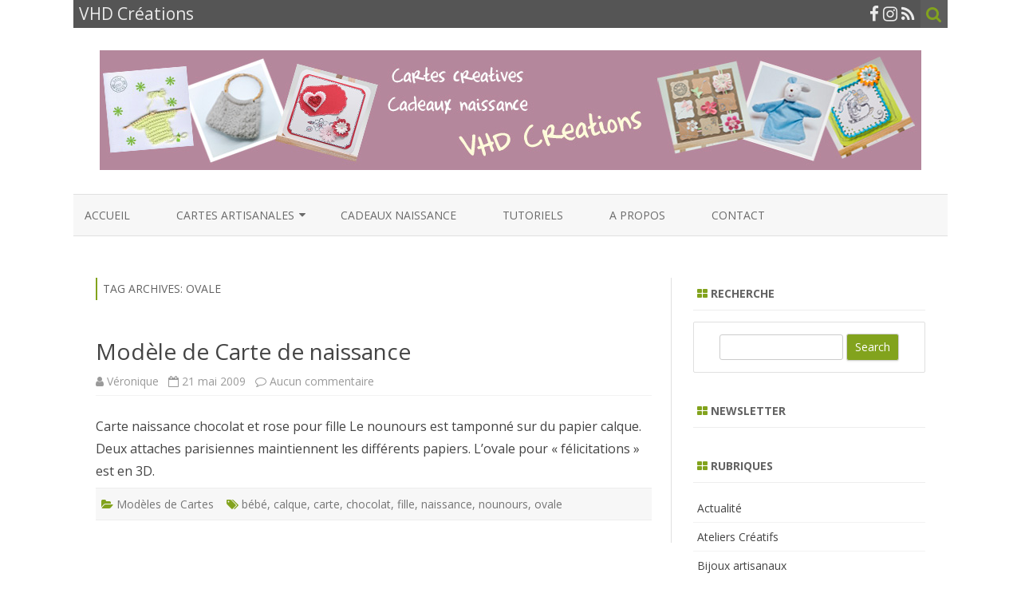

--- FILE ---
content_type: text/html; charset=UTF-8
request_url: https://www.vhdcreations.com/tag/ovale/
body_size: 10110
content:
<!DOCTYPE html>
<html lang="fr-FR">
<head>
<meta charset="UTF-8" />
<meta name="viewport" content="width=device-width" />
<link rel="profile" href="http://gmpg.org/xfn/11" />
<link rel="pingback" href="https://www.vhdcreations.com/xmlrpc.php" />

<meta name='robots' content='noindex, follow' />

	<!-- This site is optimized with the Yoast SEO plugin v26.7 - https://yoast.com/wordpress/plugins/seo/ -->
	<title>ovale Archives - VHD Créations</title>
	<meta property="og:locale" content="fr_FR" />
	<meta property="og:type" content="article" />
	<meta property="og:title" content="ovale Archives - VHD Créations" />
	<meta property="og:url" content="https://www.vhdcreations.com/tag/ovale/" />
	<meta property="og:site_name" content="VHD Créations" />
	<script type="application/ld+json" class="yoast-schema-graph">{"@context":"https://schema.org","@graph":[{"@type":"CollectionPage","@id":"https://www.vhdcreations.com/tag/ovale/","url":"https://www.vhdcreations.com/tag/ovale/","name":"ovale Archives - VHD Créations","isPartOf":{"@id":"https://www.vhdcreations.com/#website"},"breadcrumb":{"@id":"https://www.vhdcreations.com/tag/ovale/#breadcrumb"},"inLanguage":"fr-FR"},{"@type":"BreadcrumbList","@id":"https://www.vhdcreations.com/tag/ovale/#breadcrumb","itemListElement":[{"@type":"ListItem","position":1,"name":"Accueil","item":"https://www.vhdcreations.com/"},{"@type":"ListItem","position":2,"name":"ovale"}]},{"@type":"WebSite","@id":"https://www.vhdcreations.com/#website","url":"https://www.vhdcreations.com/","name":"VHD Créations","description":"Cartes et faire-part artisanaux, cadeaux naissance, articles et bijoux artisanaux","publisher":{"@id":"https://www.vhdcreations.com/#/schema/person/68b82564181695d9747123c5a6c8ce19"},"potentialAction":[{"@type":"SearchAction","target":{"@type":"EntryPoint","urlTemplate":"https://www.vhdcreations.com/?s={search_term_string}"},"query-input":{"@type":"PropertyValueSpecification","valueRequired":true,"valueName":"search_term_string"}}],"inLanguage":"fr-FR"},{"@type":["Person","Organization"],"@id":"https://www.vhdcreations.com/#/schema/person/68b82564181695d9747123c5a6c8ce19","name":"Véronique","image":{"@type":"ImageObject","inLanguage":"fr-FR","@id":"https://www.vhdcreations.com/#/schema/person/image/","url":"https://secure.gravatar.com/avatar/fe371a6256f997a574bf66b18dbbfad30e7011290ee9575232551f08e3de46f7?s=96&d=mm&r=g","contentUrl":"https://secure.gravatar.com/avatar/fe371a6256f997a574bf66b18dbbfad30e7011290ee9575232551f08e3de46f7?s=96&d=mm&r=g","caption":"Véronique"},"logo":{"@id":"https://www.vhdcreations.com/#/schema/person/image/"},"sameAs":["https://www.vhdcreations.com"]}]}</script>
	<!-- / Yoast SEO plugin. -->


<link rel='dns-prefetch' href='//www.googletagmanager.com' />
<link rel='dns-prefetch' href='//fonts.googleapis.com' />
<link href='https://fonts.gstatic.com' crossorigin rel='preconnect' />
<link rel="alternate" type="application/rss+xml" title="VHD Créations &raquo; Flux" href="https://www.vhdcreations.com/feed/" />
<link rel="alternate" type="application/rss+xml" title="VHD Créations &raquo; Flux des commentaires" href="https://www.vhdcreations.com/comments/feed/" />
<link rel="alternate" type="application/rss+xml" title="VHD Créations &raquo; Flux de l’étiquette ovale" href="https://www.vhdcreations.com/tag/ovale/feed/" />
<style id='wp-img-auto-sizes-contain-inline-css' type='text/css'>
img:is([sizes=auto i],[sizes^="auto," i]){contain-intrinsic-size:3000px 1500px}
/*# sourceURL=wp-img-auto-sizes-contain-inline-css */
</style>
<link rel='stylesheet' id='shadowbox-css-css' href='https://www.vhdcreations.com/wp-content/uploads/shadowbox-js/src/shadowbox.css?ver=3.0.3' type='text/css' media='screen' />
<link rel='stylesheet' id='shadowbox-extras-css' href='https://www.vhdcreations.com/wp-content/plugins/shadowbox-js/css/extras.css?ver=3.0.3.10' type='text/css' media='screen' />
<style id='wp-emoji-styles-inline-css' type='text/css'>

	img.wp-smiley, img.emoji {
		display: inline !important;
		border: none !important;
		box-shadow: none !important;
		height: 1em !important;
		width: 1em !important;
		margin: 0 0.07em !important;
		vertical-align: -0.1em !important;
		background: none !important;
		padding: 0 !important;
	}
/*# sourceURL=wp-emoji-styles-inline-css */
</style>
<link rel='stylesheet' id='wp-block-library-css' href='https://www.vhdcreations.com/wp-includes/css/dist/block-library/style.min.css?ver=6.9' type='text/css' media='all' />
<style id='global-styles-inline-css' type='text/css'>
:root{--wp--preset--aspect-ratio--square: 1;--wp--preset--aspect-ratio--4-3: 4/3;--wp--preset--aspect-ratio--3-4: 3/4;--wp--preset--aspect-ratio--3-2: 3/2;--wp--preset--aspect-ratio--2-3: 2/3;--wp--preset--aspect-ratio--16-9: 16/9;--wp--preset--aspect-ratio--9-16: 9/16;--wp--preset--color--black: #000000;--wp--preset--color--cyan-bluish-gray: #abb8c3;--wp--preset--color--white: #ffffff;--wp--preset--color--pale-pink: #f78da7;--wp--preset--color--vivid-red: #cf2e2e;--wp--preset--color--luminous-vivid-orange: #ff6900;--wp--preset--color--luminous-vivid-amber: #fcb900;--wp--preset--color--light-green-cyan: #7bdcb5;--wp--preset--color--vivid-green-cyan: #00d084;--wp--preset--color--pale-cyan-blue: #8ed1fc;--wp--preset--color--vivid-cyan-blue: #0693e3;--wp--preset--color--vivid-purple: #9b51e0;--wp--preset--gradient--vivid-cyan-blue-to-vivid-purple: linear-gradient(135deg,rgb(6,147,227) 0%,rgb(155,81,224) 100%);--wp--preset--gradient--light-green-cyan-to-vivid-green-cyan: linear-gradient(135deg,rgb(122,220,180) 0%,rgb(0,208,130) 100%);--wp--preset--gradient--luminous-vivid-amber-to-luminous-vivid-orange: linear-gradient(135deg,rgb(252,185,0) 0%,rgb(255,105,0) 100%);--wp--preset--gradient--luminous-vivid-orange-to-vivid-red: linear-gradient(135deg,rgb(255,105,0) 0%,rgb(207,46,46) 100%);--wp--preset--gradient--very-light-gray-to-cyan-bluish-gray: linear-gradient(135deg,rgb(238,238,238) 0%,rgb(169,184,195) 100%);--wp--preset--gradient--cool-to-warm-spectrum: linear-gradient(135deg,rgb(74,234,220) 0%,rgb(151,120,209) 20%,rgb(207,42,186) 40%,rgb(238,44,130) 60%,rgb(251,105,98) 80%,rgb(254,248,76) 100%);--wp--preset--gradient--blush-light-purple: linear-gradient(135deg,rgb(255,206,236) 0%,rgb(152,150,240) 100%);--wp--preset--gradient--blush-bordeaux: linear-gradient(135deg,rgb(254,205,165) 0%,rgb(254,45,45) 50%,rgb(107,0,62) 100%);--wp--preset--gradient--luminous-dusk: linear-gradient(135deg,rgb(255,203,112) 0%,rgb(199,81,192) 50%,rgb(65,88,208) 100%);--wp--preset--gradient--pale-ocean: linear-gradient(135deg,rgb(255,245,203) 0%,rgb(182,227,212) 50%,rgb(51,167,181) 100%);--wp--preset--gradient--electric-grass: linear-gradient(135deg,rgb(202,248,128) 0%,rgb(113,206,126) 100%);--wp--preset--gradient--midnight: linear-gradient(135deg,rgb(2,3,129) 0%,rgb(40,116,252) 100%);--wp--preset--font-size--small: 13px;--wp--preset--font-size--medium: 20px;--wp--preset--font-size--large: 36px;--wp--preset--font-size--x-large: 42px;--wp--preset--spacing--20: 0.44rem;--wp--preset--spacing--30: 0.67rem;--wp--preset--spacing--40: 1rem;--wp--preset--spacing--50: 1.5rem;--wp--preset--spacing--60: 2.25rem;--wp--preset--spacing--70: 3.38rem;--wp--preset--spacing--80: 5.06rem;--wp--preset--shadow--natural: 6px 6px 9px rgba(0, 0, 0, 0.2);--wp--preset--shadow--deep: 12px 12px 50px rgba(0, 0, 0, 0.4);--wp--preset--shadow--sharp: 6px 6px 0px rgba(0, 0, 0, 0.2);--wp--preset--shadow--outlined: 6px 6px 0px -3px rgb(255, 255, 255), 6px 6px rgb(0, 0, 0);--wp--preset--shadow--crisp: 6px 6px 0px rgb(0, 0, 0);}:where(.is-layout-flex){gap: 0.5em;}:where(.is-layout-grid){gap: 0.5em;}body .is-layout-flex{display: flex;}.is-layout-flex{flex-wrap: wrap;align-items: center;}.is-layout-flex > :is(*, div){margin: 0;}body .is-layout-grid{display: grid;}.is-layout-grid > :is(*, div){margin: 0;}:where(.wp-block-columns.is-layout-flex){gap: 2em;}:where(.wp-block-columns.is-layout-grid){gap: 2em;}:where(.wp-block-post-template.is-layout-flex){gap: 1.25em;}:where(.wp-block-post-template.is-layout-grid){gap: 1.25em;}.has-black-color{color: var(--wp--preset--color--black) !important;}.has-cyan-bluish-gray-color{color: var(--wp--preset--color--cyan-bluish-gray) !important;}.has-white-color{color: var(--wp--preset--color--white) !important;}.has-pale-pink-color{color: var(--wp--preset--color--pale-pink) !important;}.has-vivid-red-color{color: var(--wp--preset--color--vivid-red) !important;}.has-luminous-vivid-orange-color{color: var(--wp--preset--color--luminous-vivid-orange) !important;}.has-luminous-vivid-amber-color{color: var(--wp--preset--color--luminous-vivid-amber) !important;}.has-light-green-cyan-color{color: var(--wp--preset--color--light-green-cyan) !important;}.has-vivid-green-cyan-color{color: var(--wp--preset--color--vivid-green-cyan) !important;}.has-pale-cyan-blue-color{color: var(--wp--preset--color--pale-cyan-blue) !important;}.has-vivid-cyan-blue-color{color: var(--wp--preset--color--vivid-cyan-blue) !important;}.has-vivid-purple-color{color: var(--wp--preset--color--vivid-purple) !important;}.has-black-background-color{background-color: var(--wp--preset--color--black) !important;}.has-cyan-bluish-gray-background-color{background-color: var(--wp--preset--color--cyan-bluish-gray) !important;}.has-white-background-color{background-color: var(--wp--preset--color--white) !important;}.has-pale-pink-background-color{background-color: var(--wp--preset--color--pale-pink) !important;}.has-vivid-red-background-color{background-color: var(--wp--preset--color--vivid-red) !important;}.has-luminous-vivid-orange-background-color{background-color: var(--wp--preset--color--luminous-vivid-orange) !important;}.has-luminous-vivid-amber-background-color{background-color: var(--wp--preset--color--luminous-vivid-amber) !important;}.has-light-green-cyan-background-color{background-color: var(--wp--preset--color--light-green-cyan) !important;}.has-vivid-green-cyan-background-color{background-color: var(--wp--preset--color--vivid-green-cyan) !important;}.has-pale-cyan-blue-background-color{background-color: var(--wp--preset--color--pale-cyan-blue) !important;}.has-vivid-cyan-blue-background-color{background-color: var(--wp--preset--color--vivid-cyan-blue) !important;}.has-vivid-purple-background-color{background-color: var(--wp--preset--color--vivid-purple) !important;}.has-black-border-color{border-color: var(--wp--preset--color--black) !important;}.has-cyan-bluish-gray-border-color{border-color: var(--wp--preset--color--cyan-bluish-gray) !important;}.has-white-border-color{border-color: var(--wp--preset--color--white) !important;}.has-pale-pink-border-color{border-color: var(--wp--preset--color--pale-pink) !important;}.has-vivid-red-border-color{border-color: var(--wp--preset--color--vivid-red) !important;}.has-luminous-vivid-orange-border-color{border-color: var(--wp--preset--color--luminous-vivid-orange) !important;}.has-luminous-vivid-amber-border-color{border-color: var(--wp--preset--color--luminous-vivid-amber) !important;}.has-light-green-cyan-border-color{border-color: var(--wp--preset--color--light-green-cyan) !important;}.has-vivid-green-cyan-border-color{border-color: var(--wp--preset--color--vivid-green-cyan) !important;}.has-pale-cyan-blue-border-color{border-color: var(--wp--preset--color--pale-cyan-blue) !important;}.has-vivid-cyan-blue-border-color{border-color: var(--wp--preset--color--vivid-cyan-blue) !important;}.has-vivid-purple-border-color{border-color: var(--wp--preset--color--vivid-purple) !important;}.has-vivid-cyan-blue-to-vivid-purple-gradient-background{background: var(--wp--preset--gradient--vivid-cyan-blue-to-vivid-purple) !important;}.has-light-green-cyan-to-vivid-green-cyan-gradient-background{background: var(--wp--preset--gradient--light-green-cyan-to-vivid-green-cyan) !important;}.has-luminous-vivid-amber-to-luminous-vivid-orange-gradient-background{background: var(--wp--preset--gradient--luminous-vivid-amber-to-luminous-vivid-orange) !important;}.has-luminous-vivid-orange-to-vivid-red-gradient-background{background: var(--wp--preset--gradient--luminous-vivid-orange-to-vivid-red) !important;}.has-very-light-gray-to-cyan-bluish-gray-gradient-background{background: var(--wp--preset--gradient--very-light-gray-to-cyan-bluish-gray) !important;}.has-cool-to-warm-spectrum-gradient-background{background: var(--wp--preset--gradient--cool-to-warm-spectrum) !important;}.has-blush-light-purple-gradient-background{background: var(--wp--preset--gradient--blush-light-purple) !important;}.has-blush-bordeaux-gradient-background{background: var(--wp--preset--gradient--blush-bordeaux) !important;}.has-luminous-dusk-gradient-background{background: var(--wp--preset--gradient--luminous-dusk) !important;}.has-pale-ocean-gradient-background{background: var(--wp--preset--gradient--pale-ocean) !important;}.has-electric-grass-gradient-background{background: var(--wp--preset--gradient--electric-grass) !important;}.has-midnight-gradient-background{background: var(--wp--preset--gradient--midnight) !important;}.has-small-font-size{font-size: var(--wp--preset--font-size--small) !important;}.has-medium-font-size{font-size: var(--wp--preset--font-size--medium) !important;}.has-large-font-size{font-size: var(--wp--preset--font-size--large) !important;}.has-x-large-font-size{font-size: var(--wp--preset--font-size--x-large) !important;}
/*# sourceURL=global-styles-inline-css */
</style>

<style id='classic-theme-styles-inline-css' type='text/css'>
/*! This file is auto-generated */
.wp-block-button__link{color:#fff;background-color:#32373c;border-radius:9999px;box-shadow:none;text-decoration:none;padding:calc(.667em + 2px) calc(1.333em + 2px);font-size:1.125em}.wp-block-file__button{background:#32373c;color:#fff;text-decoration:none}
/*# sourceURL=/wp-includes/css/classic-themes.min.css */
</style>
<link rel='stylesheet' id='contact-form-7-css' href='https://www.vhdcreations.com/wp-content/plugins/contact-form-7/includes/css/styles.css?ver=6.1.4' type='text/css' media='all' />
<link rel='stylesheet' id='zerogravity-fonts-css' href='https://fonts.googleapis.com/css?family=Open+Sans:400italic,700italic,400,700&#038;subset=latin,latin-ext' type='text/css' media='all' />
<link rel='stylesheet' id='zerogravity-style-css' href='https://www.vhdcreations.com/wp-content/themes/zerogravity/style.css?ver=2.2.8' type='text/css' media='all' />
<link rel='stylesheet' id='dashicons-css' href='https://www.vhdcreations.com/wp-includes/css/dashicons.min.css?ver=6.9' type='text/css' media='all' />
<link rel='stylesheet' id='font-awesome-css' href='https://www.vhdcreations.com/wp-content/themes/zerogravity/css/font-awesome-4.7.0/css/font-awesome.min.css?ver=6.9' type='text/css' media='all' />
<script type="text/javascript" src="https://www.vhdcreations.com/wp-includes/js/jquery/jquery.min.js?ver=3.7.1" id="jquery-core-js"></script>
<script type="text/javascript" src="https://www.vhdcreations.com/wp-includes/js/jquery/jquery-migrate.min.js?ver=3.4.1" id="jquery-migrate-js"></script>

<!-- Extrait de code de la balise Google (gtag.js) ajouté par Site Kit -->
<!-- Extrait Google Analytics ajouté par Site Kit -->
<script type="text/javascript" src="https://www.googletagmanager.com/gtag/js?id=GT-5MRCFN4" id="google_gtagjs-js" async></script>
<script type="text/javascript" id="google_gtagjs-js-after">
/* <![CDATA[ */
window.dataLayer = window.dataLayer || [];function gtag(){dataLayer.push(arguments);}
gtag("set","linker",{"domains":["www.vhdcreations.com"]});
gtag("js", new Date());
gtag("set", "developer_id.dZTNiMT", true);
gtag("config", "GT-5MRCFN4");
//# sourceURL=google_gtagjs-js-after
/* ]]> */
</script>
<link rel="https://api.w.org/" href="https://www.vhdcreations.com/wp-json/" /><link rel="alternate" title="JSON" type="application/json" href="https://www.vhdcreations.com/wp-json/wp/v2/tags/266" /><link rel="EditURI" type="application/rsd+xml" title="RSD" href="https://www.vhdcreations.com/xmlrpc.php?rsd" />
<meta name="generator" content="WordPress 6.9" />
<meta name="generator" content="Site Kit by Google 1.170.0" />	<style type='text/css'>
		a {color: #82A31D;}
	a:hover {color: #82A31D;}
	.blog-info-sin-imagen {background-color: #82A31D;}
	.social-icon-wrapper a:hover {color: #82A31D;}
	.toggle-search {color: #82A31D;}
	.prefix-widget-title {color: #82A31D;}
	.term-icon {color: #82A31D;}

	.sub-title a:hover {color:#82A31D;}
	.entry-content a:visited,.comment-content a:visited {color:#82A31D;}
	input[type="submit"] {background-color:#82A31D !important;}
	.bypostauthor cite span {background-color:#82A31D;}
	.site-header h1 a:hover,
	.site-header h2 a:hover {
		color: #82A31D;
	}
	.entry-header .entry-title a:hover {color:#82A31D ;}
	.archive-header {border-left-color:#82A31D;}
	.main-navigation a:hover,
	.main-navigation a:focus {
		color: #82A31D;
	}
	.widget-area .widget a:hover {
		color: #82A31D !important;
	}
	footer[role="contentinfo"] a:hover {
		color: #82A31D;
	}
	.entry-meta a:hover {
	color: #82A31D;
	}
	.format-status .entry-header header a:hover {
		color: #82A31D;
	}
	.comments-area article header a:hover {
		color: #82A31D;
	}
	a.comment-reply-link:hover,
	a.comment-edit-link:hover {
		color: #82A31D;
	}
	.main-navigation .current-menu-item a,
	.main-navigation .current-menu-ancestor > a,
	.main-navigation .current_page_item > a,
	.main-navigation .current_page_ancestor > a {color: #82A31D;}
	.currenttext, .paginacion a:hover {background-color:#82A31D;}
	.main-navigation li a:hover  {color: #82A31D;}
	.aside{border-left-color:#82A31D !important;}
	blockquote{border-left-color:#82A31D;}
	.logo-header-wrapper, .image-header-wrapper {background-color:#82A31D;}
	h2.comments-title {border-left-color:#82A31D;}

	
	
			.logo-header-wrapper, .image-header-wrapper {background-color:#ffffff;}
		.blog-info-sin-imagen {
			background-color:#ffffff;
			color:#444444 !important;
		}
		.blog-info-sin-imagen a {
			color:#444444 !important;
		}
		.blog-info-sin-imagen h2 {color:#444444 !important;}
	
			.wrapper-excerpt-thumbnail img {
	 		border-radius:0;
		}
	
	
		body.custom-font-enabled {font-family: "Open Sans", Arial, Verdana;}

			@media screen and (min-width: 600px) {
			#primary {float:left;}
			#secondary {float:right;}
			.site-content {
				border-left: none;
				padding-left:0;
				padding-right: 24px;
				padding-right:1.714285714285714rem;
				/*border-right: 1px solid #e0e0e0;*/
			}
		}
		@media screen and (min-width: 960px) {
			.site-content {
				border-right: 1px solid #e0e0e0;
			}
		}
		</style>

<style type="text/css" id="custom-background-css">
body.custom-background { background-color: #ffffff; }
</style>
	</head>

<body class="archive tag tag-ovale tag-266 custom-background wp-theme-zerogravity custom-background-white custom-font-enabled">

<div id="page" class="hfeed site">
	<header id="masthead" class="site-header" role="banner">

    	<div class="top-bar">
				
		<div class="boton-menu-movil"><i class="fa fa-align-justify"></i> MENU</div>
		
					<div class="blog-title-wrapper">
				VHD Créations			</div>
				
		<div class="toggle-search"><i class="fa fa-search"></i></div>
		<div class="social-icon-wrapper">
						
							<a href="https://www.facebook.com/VHDCreations" title="Facebook" target="_blank"><i class="fa fa-facebook"></i></a>
						
						
						
						
					 		<a href="https://www.instagram.com/vhdcreations/" title="Instagram" target="_blank"><i class="fa fa-instagram"></i></a>
						
						
							<a class="rss" href="https://www.vhdcreations.com/feed" title="RSS" target="_blank"><i class="fa fa-rss"></i></a>			
					</div><!-- .social-icon-wrapper -->	
	</div><!-- .top-bar --->
	
    <div class="wrapper-search-top-bar">
      <div class="search-top-bar">
			<div>
		<form method="get" id="searchform-toggle" action="https://www.vhdcreations.com/">
			<label for="s" class="assistive-text">Search</label>
			<input type="search" class="txt-search" name="s" id="s" />
			<input type="submit" name="submit" id="btn-search" value="Search" />
		</form>
    </div>      </div>
    </div>
	<div style="position:relative">
		
<div id="menu-movil">
	<div class="search-form-movil">
		<form method="get" id="searchform-movil" action="https://www.vhdcreations.com/">
			<label for="s" class="assistive-text">Search</label>
			<input type="search" class="txt-search-movil" placeholder="Search..." name="s" id="s" />
			<input type="submit" name="submit" id="btn-search-movil" value="Search" />
		</form>
	</div><!-- search-form-movil -->

	<div class="menu-movil-enlaces">
		<div class="menu-home-page-2010-container"><ul id="menu-home-page-2010" class="nav-menu"><li id="menu-item-2948" class="menu-item menu-item-type-custom menu-item-object-custom menu-item-home menu-item-2948"><a href="https://www.vhdcreations.com">Accueil</a></li>
<li id="menu-item-2958" class="menu-item menu-item-type-taxonomy menu-item-object-category menu-item-has-children menu-item-2958"><a href="https://www.vhdcreations.com/modele_de_cartes/">Cartes artisanales</a>
<ul class="sub-menu">
	<li id="menu-item-2949" class="menu-item menu-item-type-post_type menu-item-object-page menu-item-home menu-item-2949"><a href="https://www.vhdcreations.com/">Cartes Naissance</a></li>
	<li id="menu-item-2950" class="menu-item menu-item-type-post_type menu-item-object-page menu-item-2950"><a href="https://www.vhdcreations.com/cartes-anniversaires/">Cartes Anniversaires</a></li>
	<li id="menu-item-2951" class="menu-item menu-item-type-post_type menu-item-object-page menu-item-2951"><a href="https://www.vhdcreations.com/cartes-fetes-et-evenements-familiaux/">Cartes Fêtes et Famille</a></li>
	<li id="menu-item-2952" class="menu-item menu-item-type-post_type menu-item-object-page menu-item-2952"><a href="https://www.vhdcreations.com/cartes-amour/">Cartes Amour</a></li>
	<li id="menu-item-2953" class="menu-item menu-item-type-post_type menu-item-object-page menu-item-2953"><a href="https://www.vhdcreations.com/cartes-de-noel-voeux/">Cartes Noël et Voeux</a></li>
</ul>
</li>
<li id="menu-item-2959" class="menu-item menu-item-type-taxonomy menu-item-object-category menu-item-2959"><a href="https://www.vhdcreations.com/cadeaux-naissance/">Cadeaux naissance</a></li>
<li id="menu-item-2957" class="menu-item menu-item-type-taxonomy menu-item-object-category menu-item-2957"><a href="https://www.vhdcreations.com/tutoriels/">Tutoriels</a></li>
<li id="menu-item-4223" class="menu-item menu-item-type-post_type menu-item-object-page menu-item-4223"><a href="https://www.vhdcreations.com/qui-sommes-nous/">A propos</a></li>
<li id="menu-item-4222" class="menu-item menu-item-type-post_type menu-item-object-page menu-item-4222"><a href="https://www.vhdcreations.com/contact/">Contact</a></li>
</ul></div>	</div>

	<div class="social-icon-wrapper-movil">
			
							<a href="https://www.facebook.com/VHDCreations" title="Facebook" target="_blank"><i class="fa fa-facebook"></i></a>
			
			
			
			
							<a href="https://www.instagram.com/vhdcreations/" title="Instagram" target="_blank"><i class="fa fa-instagram"></i></a>
			
			
							<a class="rss" href="https://www.vhdcreations.com/feed" title="RSS" target="_blank"><i class="fa fa-rss"></i></a>			
					</div><!-- .social-icon-wrapper -->	
</div><!-- #menu-movil -->
    </div>

		
				<div class="logo-header-wrapper" style="text-align:center;">				<a href="https://www.vhdcreations.com/"><img src="https://www.vhdcreations.com/wp-content/uploads/2019/02/banner_VHD.jpg" class="header-image" width="1030" height="150" alt="VHD Créations" /></a>
				</div><!-- .logo-header-wrapper or .image-header-wrapper -->

		
		<nav id="site-navigation" class="main-navigation" role="navigation">
			<a class="assistive-text" href="#content" title="Skip to content">Skip to content</a>
			<div class="menu-home-page-2010-container"><ul id="menu-home-page-2011" class="nav-menu"><li class="menu-item menu-item-type-custom menu-item-object-custom menu-item-home menu-item-2948"><a href="https://www.vhdcreations.com">Accueil</a></li>
<li class="menu-item menu-item-type-taxonomy menu-item-object-category menu-item-has-children menu-item-2958"><a href="https://www.vhdcreations.com/modele_de_cartes/">Cartes artisanales</a>
<ul class="sub-menu">
	<li class="menu-item menu-item-type-post_type menu-item-object-page menu-item-home menu-item-2949"><a href="https://www.vhdcreations.com/">Cartes Naissance</a></li>
	<li class="menu-item menu-item-type-post_type menu-item-object-page menu-item-2950"><a href="https://www.vhdcreations.com/cartes-anniversaires/">Cartes Anniversaires</a></li>
	<li class="menu-item menu-item-type-post_type menu-item-object-page menu-item-2951"><a href="https://www.vhdcreations.com/cartes-fetes-et-evenements-familiaux/">Cartes Fêtes et Famille</a></li>
	<li class="menu-item menu-item-type-post_type menu-item-object-page menu-item-2952"><a href="https://www.vhdcreations.com/cartes-amour/">Cartes Amour</a></li>
	<li class="menu-item menu-item-type-post_type menu-item-object-page menu-item-2953"><a href="https://www.vhdcreations.com/cartes-de-noel-voeux/">Cartes Noël et Voeux</a></li>
</ul>
</li>
<li class="menu-item menu-item-type-taxonomy menu-item-object-category menu-item-2959"><a href="https://www.vhdcreations.com/cadeaux-naissance/">Cadeaux naissance</a></li>
<li class="menu-item menu-item-type-taxonomy menu-item-object-category menu-item-2957"><a href="https://www.vhdcreations.com/tutoriels/">Tutoriels</a></li>
<li class="menu-item menu-item-type-post_type menu-item-object-page menu-item-4223"><a href="https://www.vhdcreations.com/qui-sommes-nous/">A propos</a></li>
<li class="menu-item menu-item-type-post_type menu-item-object-page menu-item-4222"><a href="https://www.vhdcreations.com/contact/">Contact</a></li>
</ul></div>		</nav><!-- #site-navigation -->


	</header><!-- #masthead -->

	<div id="main" class="wrapper">

	<section id="primary" class="site-content">
		<div id="content" role="main">

					<header class="archive-header">
				<h1 class="archive-title">Tag Archives: <span>ovale</span></h1>

						</header><!-- .archive-header -->

			
	<article id="post-1284" class="post-1284 post type-post status-publish format-standard hentry category-modele_de_cartes tag-bebe tag-calque tag-carte tag-chocolat tag-fille tag-naissance tag-nounours tag-ovale">
		
		<header class="entry-header">
						<h2 class="entry-title">
				<a href="https://www.vhdcreations.com/carte-de-naissance/" rel="bookmark">Modèle de Carte de naissance</a>
			</h2>
						
			<!-- Author, date and comments -->
            <div class='sub-title'>
				<div class="autor-fecha">
                	<i class="fa fa-user"></i> <span class='author vcard'><a class='fn' rel='author' href='https://www.vhdcreations.com/author/vero/'>Véronique</a></span>                 	&nbsp;&nbsp;<i class="fa fa-calendar-o"></i> <time class='entry-date published' datetime='2009-05-21T10:20:16+02:00'>21 mai 2009</time> <time class='updated' style='display:none;' datetime='2011-04-23T21:19:30+02:00'>23 avril 2011</time>					&nbsp;&nbsp;<i class="fa fa-comment-o"></i> <a href="https://www.vhdcreations.com/carte-de-naissance/#respond">Aucun commentaire<span class="screen-reader-text"> sur Modèle de Carte de naissance</span></a>               </div>
                <!--<div class="popup-comments"> </div>-->
            </div><!-- .sub-title -->
		</header><!-- .entry-header -->
		
		<!-- Subtitle widget area -->
				
					
			<div class="excerpt-wrapper"><!-- Excerpt -->
								<p>Carte naissance chocolat et rose pour fille Le nounours est tamponné sur du papier calque. Deux attaches parisiennes maintiennent les différents papiers. L&rsquo;ovale pour « félicitations » est en 3D.</p>
			</div><!-- .excerpt-wrapper -->
		
		
		<footer class="entry-meta">
			<!-- Post end widget area -->
						
						<div class="entry-meta-term">
			<span class="term-icon"><i class="fa fa-folder-open"></i></span> <a href="https://www.vhdcreations.com/modele_de_cartes/" rel="tag">Modèles de Cartes</a>			
						&nbsp;&nbsp;&nbsp;<span class="term-icon"><i class="fa fa-tags"></i></span> <a href="https://www.vhdcreations.com/tag/bebe/" rel="tag">bébé</a>, <a href="https://www.vhdcreations.com/tag/calque/" rel="tag">calque</a>, <a href="https://www.vhdcreations.com/tag/carte/" rel="tag">carte</a>, <a href="https://www.vhdcreations.com/tag/chocolat/" rel="tag">chocolat</a>, <a href="https://www.vhdcreations.com/tag/fille/" rel="tag">fille</a>, <a href="https://www.vhdcreations.com/tag/naissance/" rel="tag">naissance</a>, <a href="https://www.vhdcreations.com/tag/nounours/" rel="tag">nounours</a>, <a href="https://www.vhdcreations.com/tag/ovale/" rel="tag">ovale</a>			
			<div style="float:right;"></div>
			</div>
			
						
					</footer><!-- .entry-meta -->
	</article><!-- #post -->
<div class="posts-pagination-wrapper"></div>
		
		</div><!-- #content -->
	</section><!-- #primary -->


			<div id="secondary" class="widget-area" role="complementary">
			<aside id="search-4" class="widget widget_search"><h3 class="widget-title"><span class="prefix-widget-title"><i class="fa fa-th-large"></i></span> Recherche</h3>	<div class="wrapper-search-form">
		<form method="get" id="searchform" action="https://www.vhdcreations.com/">
			<label for="s" class="assistive-text">Search</label>
			<input type="search" class="txt-search-n" name="s" id="s" />
			<input type="submit" name="submit" id="btn-search-n" value="Search" />
		</form>
    </div></aside><aside id="custom_html-2" class="widget_text widget widget_custom_html"><h3 class="widget-title"><span class="prefix-widget-title"><i class="fa fa-th-large"></i></span> Newsletter</h3><div class="textwidget custom-html-widget"><div class="AW-Form-365709156"></div>
<script type="text/javascript">(function(d, s, id) {
    var js, fjs = d.getElementsByTagName(s)[0];
    if (d.getElementById(id)) return;
    js = d.createElement(s); js.id = id;
    js.src = "//forms.aweber.com/form/56/365709156.js";
    fjs.parentNode.insertBefore(js, fjs);
    }(document, "script", "aweber-wjs-i6fpgp567"));
</script></div></aside><aside id="categories-2" class="widget widget_categories"><h3 class="widget-title"><span class="prefix-widget-title"><i class="fa fa-th-large"></i></span> Rubriques</h3>
			<ul>
					<li class="cat-item cat-item-1"><a href="https://www.vhdcreations.com/loisirs_creatifs/">Actualité</a>
</li>
	<li class="cat-item cat-item-25"><a href="https://www.vhdcreations.com/ateliers/">Ateliers Créatifs</a>
</li>
	<li class="cat-item cat-item-18"><a href="https://www.vhdcreations.com/bijoux-artisanaux/">Bijoux artisanaux</a>
</li>
	<li class="cat-item cat-item-10"><a href="https://www.vhdcreations.com/bonnes-adresses/">Bonnes adresses</a>
</li>
	<li class="cat-item cat-item-13"><a href="https://www.vhdcreations.com/broderie/">Broderie Crochet</a>
</li>
	<li class="cat-item cat-item-348"><a href="https://www.vhdcreations.com/cadeaux-naissance/">Cadeaux naissance</a>
</li>
	<li class="cat-item cat-item-17"><a href="https://www.vhdcreations.com/cadres/">Cadres</a>
</li>
	<li class="cat-item cat-item-234"><a href="https://www.vhdcreations.com/couture/">Couture</a>
</li>
	<li class="cat-item cat-item-165"><a href="https://www.vhdcreations.com/customisation/">Customisation</a>
</li>
	<li class="cat-item cat-item-237"><a href="https://www.vhdcreations.com/deco/">Déco</a>
</li>
	<li class="cat-item cat-item-14"><a href="https://www.vhdcreations.com/scrapbooking/">Embellissements</a>
</li>
	<li class="cat-item cat-item-138"><a href="https://www.vhdcreations.com/grigris/">Grigris</a>
</li>
	<li class="cat-item cat-item-79"><a href="https://www.vhdcreations.com/kits/">Kits Cartes et Faire-Part</a>
</li>
	<li class="cat-item cat-item-204"><a href="https://www.vhdcreations.com/livres/">Livres</a>
</li>
	<li class="cat-item cat-item-2"><a href="https://www.vhdcreations.com/modele_de_cartes/">Modèles de Cartes</a>
</li>
	<li class="cat-item cat-item-302"><a href="https://www.vhdcreations.com/termes-techniques/">Termes techniques</a>
</li>
	<li class="cat-item cat-item-12"><a href="https://www.vhdcreations.com/tricot/">Tricot</a>
</li>
	<li class="cat-item cat-item-20"><a href="https://www.vhdcreations.com/tutoriels/">Tutoriels</a>
</li>
			</ul>

			</aside><aside id="text-13" class="widget widget_text"><h3 class="widget-title"><span class="prefix-widget-title"><i class="fa fa-th-large"></i></span> En quelques mots</h3>			<div class="textwidget"><p>J&rsquo;ai une passion pour les cartes créatives, les faire-part personnalisés et toutes sortes de créations. Je vous montre tout ici, plus des tutoriels et des infos sur les Loisirs Créatifs.</p>
<p><a href="https://www.vhdcreations.com/qui-sommes-nous/">En savoir plus &#8230;</a></p>
</div>
		</aside>		</div><!-- #secondary -->
		</div><!-- #main .wrapper -->
	<footer id="colophon" role="contentinfo">
		<div class="site-info">
			<div class="credits credits-left">Copyright VHD Créations 2005-2019</div>
			<div class="credits credits-center"></div>
			<div class="credits credits-right">
			<a href="https://galussothemes.com/wordpress-themes/zerogravity">ZeroGravity</a> by GalussoThemes.com<br />
			Powered by<a href="https://wordpress.org/" title="Semantic Personal Publishing Platform"> WordPress</a>
			</div>
		</div><!-- .site-info -->
	</footer><!-- #colophon -->
</div><!-- #page -->

		<div class="ir-arriba"><i class="fa fa-chevron-up"></i></div>
	<script type="speculationrules">
{"prefetch":[{"source":"document","where":{"and":[{"href_matches":"/*"},{"not":{"href_matches":["/wp-*.php","/wp-admin/*","/wp-content/uploads/*","/wp-content/*","/wp-content/plugins/*","/wp-content/themes/zerogravity/*","/*\\?(.+)"]}},{"not":{"selector_matches":"a[rel~=\"nofollow\"]"}},{"not":{"selector_matches":".no-prefetch, .no-prefetch a"}}]},"eagerness":"conservative"}]}
</script>
<script type="text/javascript" src="https://www.vhdcreations.com/wp-admin/admin-ajax.php?action=shadowboxjs&amp;cache=6da86381d54554ddb9587705068236fc&amp;ver=3.0.3" id="shadowbox-js"></script>
<script type="text/javascript" src="https://www.vhdcreations.com/wp-includes/js/dist/hooks.min.js?ver=dd5603f07f9220ed27f1" id="wp-hooks-js"></script>
<script type="text/javascript" src="https://www.vhdcreations.com/wp-includes/js/dist/i18n.min.js?ver=c26c3dc7bed366793375" id="wp-i18n-js"></script>
<script type="text/javascript" id="wp-i18n-js-after">
/* <![CDATA[ */
wp.i18n.setLocaleData( { 'text direction\u0004ltr': [ 'ltr' ] } );
//# sourceURL=wp-i18n-js-after
/* ]]> */
</script>
<script type="text/javascript" src="https://www.vhdcreations.com/wp-content/plugins/contact-form-7/includes/swv/js/index.js?ver=6.1.4" id="swv-js"></script>
<script type="text/javascript" id="contact-form-7-js-translations">
/* <![CDATA[ */
( function( domain, translations ) {
	var localeData = translations.locale_data[ domain ] || translations.locale_data.messages;
	localeData[""].domain = domain;
	wp.i18n.setLocaleData( localeData, domain );
} )( "contact-form-7", {"translation-revision-date":"2025-02-06 12:02:14+0000","generator":"GlotPress\/4.0.1","domain":"messages","locale_data":{"messages":{"":{"domain":"messages","plural-forms":"nplurals=2; plural=n > 1;","lang":"fr"},"This contact form is placed in the wrong place.":["Ce formulaire de contact est plac\u00e9 dans un mauvais endroit."],"Error:":["Erreur\u00a0:"]}},"comment":{"reference":"includes\/js\/index.js"}} );
//# sourceURL=contact-form-7-js-translations
/* ]]> */
</script>
<script type="text/javascript" id="contact-form-7-js-before">
/* <![CDATA[ */
var wpcf7 = {
    "api": {
        "root": "https:\/\/www.vhdcreations.com\/wp-json\/",
        "namespace": "contact-form-7\/v1"
    }
};
//# sourceURL=contact-form-7-js-before
/* ]]> */
</script>
<script type="text/javascript" src="https://www.vhdcreations.com/wp-content/plugins/contact-form-7/includes/js/index.js?ver=6.1.4" id="contact-form-7-js"></script>
<script type="text/javascript" src="https://www.vhdcreations.com/wp-content/themes/zerogravity/js/navigation.js?ver=20140711" id="zerogravity-navigation-js"></script>
<script type="text/javascript" src="https://www.vhdcreations.com/wp-content/themes/zerogravity/js/zerogravity-scripts-functions.js?ver=2.2.8" id="zerogravity-scripts-functions-js"></script>
<script id="wp-emoji-settings" type="application/json">
{"baseUrl":"https://s.w.org/images/core/emoji/17.0.2/72x72/","ext":".png","svgUrl":"https://s.w.org/images/core/emoji/17.0.2/svg/","svgExt":".svg","source":{"concatemoji":"https://www.vhdcreations.com/wp-includes/js/wp-emoji-release.min.js?ver=6.9"}}
</script>
<script type="module">
/* <![CDATA[ */
/*! This file is auto-generated */
const a=JSON.parse(document.getElementById("wp-emoji-settings").textContent),o=(window._wpemojiSettings=a,"wpEmojiSettingsSupports"),s=["flag","emoji"];function i(e){try{var t={supportTests:e,timestamp:(new Date).valueOf()};sessionStorage.setItem(o,JSON.stringify(t))}catch(e){}}function c(e,t,n){e.clearRect(0,0,e.canvas.width,e.canvas.height),e.fillText(t,0,0);t=new Uint32Array(e.getImageData(0,0,e.canvas.width,e.canvas.height).data);e.clearRect(0,0,e.canvas.width,e.canvas.height),e.fillText(n,0,0);const a=new Uint32Array(e.getImageData(0,0,e.canvas.width,e.canvas.height).data);return t.every((e,t)=>e===a[t])}function p(e,t){e.clearRect(0,0,e.canvas.width,e.canvas.height),e.fillText(t,0,0);var n=e.getImageData(16,16,1,1);for(let e=0;e<n.data.length;e++)if(0!==n.data[e])return!1;return!0}function u(e,t,n,a){switch(t){case"flag":return n(e,"\ud83c\udff3\ufe0f\u200d\u26a7\ufe0f","\ud83c\udff3\ufe0f\u200b\u26a7\ufe0f")?!1:!n(e,"\ud83c\udde8\ud83c\uddf6","\ud83c\udde8\u200b\ud83c\uddf6")&&!n(e,"\ud83c\udff4\udb40\udc67\udb40\udc62\udb40\udc65\udb40\udc6e\udb40\udc67\udb40\udc7f","\ud83c\udff4\u200b\udb40\udc67\u200b\udb40\udc62\u200b\udb40\udc65\u200b\udb40\udc6e\u200b\udb40\udc67\u200b\udb40\udc7f");case"emoji":return!a(e,"\ud83e\u1fac8")}return!1}function f(e,t,n,a){let r;const o=(r="undefined"!=typeof WorkerGlobalScope&&self instanceof WorkerGlobalScope?new OffscreenCanvas(300,150):document.createElement("canvas")).getContext("2d",{willReadFrequently:!0}),s=(o.textBaseline="top",o.font="600 32px Arial",{});return e.forEach(e=>{s[e]=t(o,e,n,a)}),s}function r(e){var t=document.createElement("script");t.src=e,t.defer=!0,document.head.appendChild(t)}a.supports={everything:!0,everythingExceptFlag:!0},new Promise(t=>{let n=function(){try{var e=JSON.parse(sessionStorage.getItem(o));if("object"==typeof e&&"number"==typeof e.timestamp&&(new Date).valueOf()<e.timestamp+604800&&"object"==typeof e.supportTests)return e.supportTests}catch(e){}return null}();if(!n){if("undefined"!=typeof Worker&&"undefined"!=typeof OffscreenCanvas&&"undefined"!=typeof URL&&URL.createObjectURL&&"undefined"!=typeof Blob)try{var e="postMessage("+f.toString()+"("+[JSON.stringify(s),u.toString(),c.toString(),p.toString()].join(",")+"));",a=new Blob([e],{type:"text/javascript"});const r=new Worker(URL.createObjectURL(a),{name:"wpTestEmojiSupports"});return void(r.onmessage=e=>{i(n=e.data),r.terminate(),t(n)})}catch(e){}i(n=f(s,u,c,p))}t(n)}).then(e=>{for(const n in e)a.supports[n]=e[n],a.supports.everything=a.supports.everything&&a.supports[n],"flag"!==n&&(a.supports.everythingExceptFlag=a.supports.everythingExceptFlag&&a.supports[n]);var t;a.supports.everythingExceptFlag=a.supports.everythingExceptFlag&&!a.supports.flag,a.supports.everything||((t=a.source||{}).concatemoji?r(t.concatemoji):t.wpemoji&&t.twemoji&&(r(t.twemoji),r(t.wpemoji)))});
//# sourceURL=https://www.vhdcreations.com/wp-includes/js/wp-emoji-loader.min.js
/* ]]> */
</script>

<!-- Begin Shadowbox JS v3.0.3.10 -->
<!-- Selected Players: html, iframe, img, qt, swf, wmp -->
<script type="text/javascript">
/* <![CDATA[ */
	var shadowbox_conf = {
		autoDimensions: false,
		animateFade: true,
		animate: true,
		animSequence: "sync",
		autoplayMovies: true,
		continuous: false,
		counterLimit: 10,
		counterType: "default",
		displayCounter: true,
		displayNav: true,
		enableKeys: true,
		flashBgColor: "#000000",
		flashParams: {bgcolor:"#000000", allowFullScreen:true},
		flashVars: {},
		flashVersion: "9.0.0",
		handleOversize: "resize",
		handleUnsupported: "link",
		initialHeight: 160,
		initialWidth: 320,
		modal: false,
		overlayColor: "#000",
		showMovieControls: true,
		showOverlay: true,
		skipSetup: false,
		slideshowDelay: 0,
		useSizzle: false,
		viewportPadding: 20
	};
	Shadowbox.init(shadowbox_conf);
/* ]]> */
</script>
<!-- End Shadowbox JS -->

</body>
</html>
